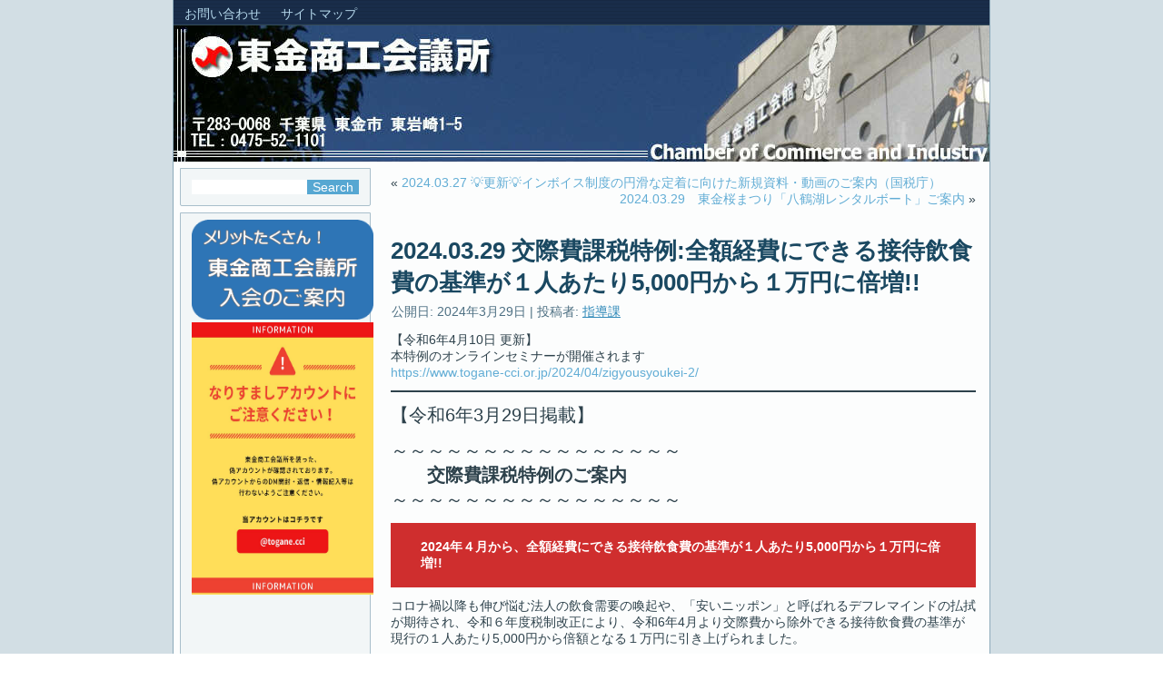

--- FILE ---
content_type: text/html; charset=UTF-8
request_url: https://www.togane-cci.or.jp/2024/03/kousaihi/
body_size: 12080
content:
<!DOCTYPE html>
<html lang="ja">
<head>
<meta charset="UTF-8" />
<!-- Created by Artisteer v4.3.0.60745 -->
<meta name="viewport" content="initial-scale = 1.0, maximum-scale = 1.0, user-scalable = no, width = device-width" />
<!--[if lt IE 9]><script src="/html5.js"></script><![endif]-->

<link rel="stylesheet" href="https://www.togane-cci.or.jp/wp-content/themes/cci_blue2015/style.css" media="screen" />
<link rel="pingback" href="https://www.togane-cci.or.jp/xmlrpc.php" />
<title>2024.03.29 交際費課税特例:全額経費にできる接待飲食費の基準が１人あたり5,000円から１万円に倍増!! &#8211; 東金商工会議所</title>
<meta name='robots' content='max-image-preview:large' />
<link rel="alternate" type="application/rss+xml" title="東金商工会議所 &raquo; フィード" href="https://www.togane-cci.or.jp/feed/" />
<link rel="alternate" type="application/rss+xml" title="東金商工会議所 &raquo; コメントフィード" href="https://www.togane-cci.or.jp/comments/feed/" />
<script type="text/javascript">
/* <![CDATA[ */
window._wpemojiSettings = {"baseUrl":"https:\/\/s.w.org\/images\/core\/emoji\/15.0.3\/72x72\/","ext":".png","svgUrl":"https:\/\/s.w.org\/images\/core\/emoji\/15.0.3\/svg\/","svgExt":".svg","source":{"concatemoji":"https:\/\/www.togane-cci.or.jp\/wp-includes\/js\/wp-emoji-release.min.js?ver=6.5.7"}};
/*! This file is auto-generated */
!function(i,n){var o,s,e;function c(e){try{var t={supportTests:e,timestamp:(new Date).valueOf()};sessionStorage.setItem(o,JSON.stringify(t))}catch(e){}}function p(e,t,n){e.clearRect(0,0,e.canvas.width,e.canvas.height),e.fillText(t,0,0);var t=new Uint32Array(e.getImageData(0,0,e.canvas.width,e.canvas.height).data),r=(e.clearRect(0,0,e.canvas.width,e.canvas.height),e.fillText(n,0,0),new Uint32Array(e.getImageData(0,0,e.canvas.width,e.canvas.height).data));return t.every(function(e,t){return e===r[t]})}function u(e,t,n){switch(t){case"flag":return n(e,"\ud83c\udff3\ufe0f\u200d\u26a7\ufe0f","\ud83c\udff3\ufe0f\u200b\u26a7\ufe0f")?!1:!n(e,"\ud83c\uddfa\ud83c\uddf3","\ud83c\uddfa\u200b\ud83c\uddf3")&&!n(e,"\ud83c\udff4\udb40\udc67\udb40\udc62\udb40\udc65\udb40\udc6e\udb40\udc67\udb40\udc7f","\ud83c\udff4\u200b\udb40\udc67\u200b\udb40\udc62\u200b\udb40\udc65\u200b\udb40\udc6e\u200b\udb40\udc67\u200b\udb40\udc7f");case"emoji":return!n(e,"\ud83d\udc26\u200d\u2b1b","\ud83d\udc26\u200b\u2b1b")}return!1}function f(e,t,n){var r="undefined"!=typeof WorkerGlobalScope&&self instanceof WorkerGlobalScope?new OffscreenCanvas(300,150):i.createElement("canvas"),a=r.getContext("2d",{willReadFrequently:!0}),o=(a.textBaseline="top",a.font="600 32px Arial",{});return e.forEach(function(e){o[e]=t(a,e,n)}),o}function t(e){var t=i.createElement("script");t.src=e,t.defer=!0,i.head.appendChild(t)}"undefined"!=typeof Promise&&(o="wpEmojiSettingsSupports",s=["flag","emoji"],n.supports={everything:!0,everythingExceptFlag:!0},e=new Promise(function(e){i.addEventListener("DOMContentLoaded",e,{once:!0})}),new Promise(function(t){var n=function(){try{var e=JSON.parse(sessionStorage.getItem(o));if("object"==typeof e&&"number"==typeof e.timestamp&&(new Date).valueOf()<e.timestamp+604800&&"object"==typeof e.supportTests)return e.supportTests}catch(e){}return null}();if(!n){if("undefined"!=typeof Worker&&"undefined"!=typeof OffscreenCanvas&&"undefined"!=typeof URL&&URL.createObjectURL&&"undefined"!=typeof Blob)try{var e="postMessage("+f.toString()+"("+[JSON.stringify(s),u.toString(),p.toString()].join(",")+"));",r=new Blob([e],{type:"text/javascript"}),a=new Worker(URL.createObjectURL(r),{name:"wpTestEmojiSupports"});return void(a.onmessage=function(e){c(n=e.data),a.terminate(),t(n)})}catch(e){}c(n=f(s,u,p))}t(n)}).then(function(e){for(var t in e)n.supports[t]=e[t],n.supports.everything=n.supports.everything&&n.supports[t],"flag"!==t&&(n.supports.everythingExceptFlag=n.supports.everythingExceptFlag&&n.supports[t]);n.supports.everythingExceptFlag=n.supports.everythingExceptFlag&&!n.supports.flag,n.DOMReady=!1,n.readyCallback=function(){n.DOMReady=!0}}).then(function(){return e}).then(function(){var e;n.supports.everything||(n.readyCallback(),(e=n.source||{}).concatemoji?t(e.concatemoji):e.wpemoji&&e.twemoji&&(t(e.twemoji),t(e.wpemoji)))}))}((window,document),window._wpemojiSettings);
/* ]]> */
</script>
<style id='wp-emoji-styles-inline-css' type='text/css'>

	img.wp-smiley, img.emoji {
		display: inline !important;
		border: none !important;
		box-shadow: none !important;
		height: 1em !important;
		width: 1em !important;
		margin: 0 0.07em !important;
		vertical-align: -0.1em !important;
		background: none !important;
		padding: 0 !important;
	}
</style>
<link rel='stylesheet' id='wp-block-library-css' href='https://www.togane-cci.or.jp/wp-includes/css/dist/block-library/style.min.css?ver=6.5.7' type='text/css' media='all' />
<style id='classic-theme-styles-inline-css' type='text/css'>
/*! This file is auto-generated */
.wp-block-button__link{color:#fff;background-color:#32373c;border-radius:9999px;box-shadow:none;text-decoration:none;padding:calc(.667em + 2px) calc(1.333em + 2px);font-size:1.125em}.wp-block-file__button{background:#32373c;color:#fff;text-decoration:none}
</style>
<style id='global-styles-inline-css' type='text/css'>
body{--wp--preset--color--black: #000000;--wp--preset--color--cyan-bluish-gray: #abb8c3;--wp--preset--color--white: #ffffff;--wp--preset--color--pale-pink: #f78da7;--wp--preset--color--vivid-red: #cf2e2e;--wp--preset--color--luminous-vivid-orange: #ff6900;--wp--preset--color--luminous-vivid-amber: #fcb900;--wp--preset--color--light-green-cyan: #7bdcb5;--wp--preset--color--vivid-green-cyan: #00d084;--wp--preset--color--pale-cyan-blue: #8ed1fc;--wp--preset--color--vivid-cyan-blue: #0693e3;--wp--preset--color--vivid-purple: #9b51e0;--wp--preset--gradient--vivid-cyan-blue-to-vivid-purple: linear-gradient(135deg,rgba(6,147,227,1) 0%,rgb(155,81,224) 100%);--wp--preset--gradient--light-green-cyan-to-vivid-green-cyan: linear-gradient(135deg,rgb(122,220,180) 0%,rgb(0,208,130) 100%);--wp--preset--gradient--luminous-vivid-amber-to-luminous-vivid-orange: linear-gradient(135deg,rgba(252,185,0,1) 0%,rgba(255,105,0,1) 100%);--wp--preset--gradient--luminous-vivid-orange-to-vivid-red: linear-gradient(135deg,rgba(255,105,0,1) 0%,rgb(207,46,46) 100%);--wp--preset--gradient--very-light-gray-to-cyan-bluish-gray: linear-gradient(135deg,rgb(238,238,238) 0%,rgb(169,184,195) 100%);--wp--preset--gradient--cool-to-warm-spectrum: linear-gradient(135deg,rgb(74,234,220) 0%,rgb(151,120,209) 20%,rgb(207,42,186) 40%,rgb(238,44,130) 60%,rgb(251,105,98) 80%,rgb(254,248,76) 100%);--wp--preset--gradient--blush-light-purple: linear-gradient(135deg,rgb(255,206,236) 0%,rgb(152,150,240) 100%);--wp--preset--gradient--blush-bordeaux: linear-gradient(135deg,rgb(254,205,165) 0%,rgb(254,45,45) 50%,rgb(107,0,62) 100%);--wp--preset--gradient--luminous-dusk: linear-gradient(135deg,rgb(255,203,112) 0%,rgb(199,81,192) 50%,rgb(65,88,208) 100%);--wp--preset--gradient--pale-ocean: linear-gradient(135deg,rgb(255,245,203) 0%,rgb(182,227,212) 50%,rgb(51,167,181) 100%);--wp--preset--gradient--electric-grass: linear-gradient(135deg,rgb(202,248,128) 0%,rgb(113,206,126) 100%);--wp--preset--gradient--midnight: linear-gradient(135deg,rgb(2,3,129) 0%,rgb(40,116,252) 100%);--wp--preset--font-size--small: 13px;--wp--preset--font-size--medium: 20px;--wp--preset--font-size--large: 36px;--wp--preset--font-size--x-large: 42px;--wp--preset--spacing--20: 0.44rem;--wp--preset--spacing--30: 0.67rem;--wp--preset--spacing--40: 1rem;--wp--preset--spacing--50: 1.5rem;--wp--preset--spacing--60: 2.25rem;--wp--preset--spacing--70: 3.38rem;--wp--preset--spacing--80: 5.06rem;--wp--preset--shadow--natural: 6px 6px 9px rgba(0, 0, 0, 0.2);--wp--preset--shadow--deep: 12px 12px 50px rgba(0, 0, 0, 0.4);--wp--preset--shadow--sharp: 6px 6px 0px rgba(0, 0, 0, 0.2);--wp--preset--shadow--outlined: 6px 6px 0px -3px rgba(255, 255, 255, 1), 6px 6px rgba(0, 0, 0, 1);--wp--preset--shadow--crisp: 6px 6px 0px rgba(0, 0, 0, 1);}:where(.is-layout-flex){gap: 0.5em;}:where(.is-layout-grid){gap: 0.5em;}body .is-layout-flex{display: flex;}body .is-layout-flex{flex-wrap: wrap;align-items: center;}body .is-layout-flex > *{margin: 0;}body .is-layout-grid{display: grid;}body .is-layout-grid > *{margin: 0;}:where(.wp-block-columns.is-layout-flex){gap: 2em;}:where(.wp-block-columns.is-layout-grid){gap: 2em;}:where(.wp-block-post-template.is-layout-flex){gap: 1.25em;}:where(.wp-block-post-template.is-layout-grid){gap: 1.25em;}.has-black-color{color: var(--wp--preset--color--black) !important;}.has-cyan-bluish-gray-color{color: var(--wp--preset--color--cyan-bluish-gray) !important;}.has-white-color{color: var(--wp--preset--color--white) !important;}.has-pale-pink-color{color: var(--wp--preset--color--pale-pink) !important;}.has-vivid-red-color{color: var(--wp--preset--color--vivid-red) !important;}.has-luminous-vivid-orange-color{color: var(--wp--preset--color--luminous-vivid-orange) !important;}.has-luminous-vivid-amber-color{color: var(--wp--preset--color--luminous-vivid-amber) !important;}.has-light-green-cyan-color{color: var(--wp--preset--color--light-green-cyan) !important;}.has-vivid-green-cyan-color{color: var(--wp--preset--color--vivid-green-cyan) !important;}.has-pale-cyan-blue-color{color: var(--wp--preset--color--pale-cyan-blue) !important;}.has-vivid-cyan-blue-color{color: var(--wp--preset--color--vivid-cyan-blue) !important;}.has-vivid-purple-color{color: var(--wp--preset--color--vivid-purple) !important;}.has-black-background-color{background-color: var(--wp--preset--color--black) !important;}.has-cyan-bluish-gray-background-color{background-color: var(--wp--preset--color--cyan-bluish-gray) !important;}.has-white-background-color{background-color: var(--wp--preset--color--white) !important;}.has-pale-pink-background-color{background-color: var(--wp--preset--color--pale-pink) !important;}.has-vivid-red-background-color{background-color: var(--wp--preset--color--vivid-red) !important;}.has-luminous-vivid-orange-background-color{background-color: var(--wp--preset--color--luminous-vivid-orange) !important;}.has-luminous-vivid-amber-background-color{background-color: var(--wp--preset--color--luminous-vivid-amber) !important;}.has-light-green-cyan-background-color{background-color: var(--wp--preset--color--light-green-cyan) !important;}.has-vivid-green-cyan-background-color{background-color: var(--wp--preset--color--vivid-green-cyan) !important;}.has-pale-cyan-blue-background-color{background-color: var(--wp--preset--color--pale-cyan-blue) !important;}.has-vivid-cyan-blue-background-color{background-color: var(--wp--preset--color--vivid-cyan-blue) !important;}.has-vivid-purple-background-color{background-color: var(--wp--preset--color--vivid-purple) !important;}.has-black-border-color{border-color: var(--wp--preset--color--black) !important;}.has-cyan-bluish-gray-border-color{border-color: var(--wp--preset--color--cyan-bluish-gray) !important;}.has-white-border-color{border-color: var(--wp--preset--color--white) !important;}.has-pale-pink-border-color{border-color: var(--wp--preset--color--pale-pink) !important;}.has-vivid-red-border-color{border-color: var(--wp--preset--color--vivid-red) !important;}.has-luminous-vivid-orange-border-color{border-color: var(--wp--preset--color--luminous-vivid-orange) !important;}.has-luminous-vivid-amber-border-color{border-color: var(--wp--preset--color--luminous-vivid-amber) !important;}.has-light-green-cyan-border-color{border-color: var(--wp--preset--color--light-green-cyan) !important;}.has-vivid-green-cyan-border-color{border-color: var(--wp--preset--color--vivid-green-cyan) !important;}.has-pale-cyan-blue-border-color{border-color: var(--wp--preset--color--pale-cyan-blue) !important;}.has-vivid-cyan-blue-border-color{border-color: var(--wp--preset--color--vivid-cyan-blue) !important;}.has-vivid-purple-border-color{border-color: var(--wp--preset--color--vivid-purple) !important;}.has-vivid-cyan-blue-to-vivid-purple-gradient-background{background: var(--wp--preset--gradient--vivid-cyan-blue-to-vivid-purple) !important;}.has-light-green-cyan-to-vivid-green-cyan-gradient-background{background: var(--wp--preset--gradient--light-green-cyan-to-vivid-green-cyan) !important;}.has-luminous-vivid-amber-to-luminous-vivid-orange-gradient-background{background: var(--wp--preset--gradient--luminous-vivid-amber-to-luminous-vivid-orange) !important;}.has-luminous-vivid-orange-to-vivid-red-gradient-background{background: var(--wp--preset--gradient--luminous-vivid-orange-to-vivid-red) !important;}.has-very-light-gray-to-cyan-bluish-gray-gradient-background{background: var(--wp--preset--gradient--very-light-gray-to-cyan-bluish-gray) !important;}.has-cool-to-warm-spectrum-gradient-background{background: var(--wp--preset--gradient--cool-to-warm-spectrum) !important;}.has-blush-light-purple-gradient-background{background: var(--wp--preset--gradient--blush-light-purple) !important;}.has-blush-bordeaux-gradient-background{background: var(--wp--preset--gradient--blush-bordeaux) !important;}.has-luminous-dusk-gradient-background{background: var(--wp--preset--gradient--luminous-dusk) !important;}.has-pale-ocean-gradient-background{background: var(--wp--preset--gradient--pale-ocean) !important;}.has-electric-grass-gradient-background{background: var(--wp--preset--gradient--electric-grass) !important;}.has-midnight-gradient-background{background: var(--wp--preset--gradient--midnight) !important;}.has-small-font-size{font-size: var(--wp--preset--font-size--small) !important;}.has-medium-font-size{font-size: var(--wp--preset--font-size--medium) !important;}.has-large-font-size{font-size: var(--wp--preset--font-size--large) !important;}.has-x-large-font-size{font-size: var(--wp--preset--font-size--x-large) !important;}
.wp-block-navigation a:where(:not(.wp-element-button)){color: inherit;}
:where(.wp-block-post-template.is-layout-flex){gap: 1.25em;}:where(.wp-block-post-template.is-layout-grid){gap: 1.25em;}
:where(.wp-block-columns.is-layout-flex){gap: 2em;}:where(.wp-block-columns.is-layout-grid){gap: 2em;}
.wp-block-pullquote{font-size: 1.5em;line-height: 1.6;}
</style>
<style id='akismet-widget-style-inline-css' type='text/css'>

			.a-stats {
				--akismet-color-mid-green: #357b49;
				--akismet-color-white: #fff;
				--akismet-color-light-grey: #f6f7f7;

				max-width: 350px;
				width: auto;
			}

			.a-stats * {
				all: unset;
				box-sizing: border-box;
			}

			.a-stats strong {
				font-weight: 600;
			}

			.a-stats a.a-stats__link,
			.a-stats a.a-stats__link:visited,
			.a-stats a.a-stats__link:active {
				background: var(--akismet-color-mid-green);
				border: none;
				box-shadow: none;
				border-radius: 8px;
				color: var(--akismet-color-white);
				cursor: pointer;
				display: block;
				font-family: -apple-system, BlinkMacSystemFont, 'Segoe UI', 'Roboto', 'Oxygen-Sans', 'Ubuntu', 'Cantarell', 'Helvetica Neue', sans-serif;
				font-weight: 500;
				padding: 12px;
				text-align: center;
				text-decoration: none;
				transition: all 0.2s ease;
			}

			/* Extra specificity to deal with TwentyTwentyOne focus style */
			.widget .a-stats a.a-stats__link:focus {
				background: var(--akismet-color-mid-green);
				color: var(--akismet-color-white);
				text-decoration: none;
			}

			.a-stats a.a-stats__link:hover {
				filter: brightness(110%);
				box-shadow: 0 4px 12px rgba(0, 0, 0, 0.06), 0 0 2px rgba(0, 0, 0, 0.16);
			}

			.a-stats .count {
				color: var(--akismet-color-white);
				display: block;
				font-size: 1.5em;
				line-height: 1.4;
				padding: 0 13px;
				white-space: nowrap;
			}
		
</style>
<link rel='stylesheet' id='wp-pagenavi-css' href='https://www.togane-cci.or.jp/wp-content/plugins/wp-pagenavi/pagenavi-css.css?ver=2.70' type='text/css' media='all' />
<!--[if lte IE 7]>
<link rel='stylesheet' id='style.ie7.css-css' href='https://www.togane-cci.or.jp/wp-content/themes/cci_blue2015/style.ie7.css?ver=6.5.7' type='text/css' media='screen' />
<![endif]-->
<link rel='stylesheet' id='style.responsive.css-css' href='https://www.togane-cci.or.jp/wp-content/themes/cci_blue2015/style.responsive.css?ver=6.5.7' type='text/css' media='all' />
<script type="text/javascript" src="https://www.togane-cci.or.jp/wp-content/themes/cci_blue2015/jquery.js?ver=6.5.7" id="jquery-js"></script>
<script type="text/javascript" src="https://www.togane-cci.or.jp/wp-content/themes/cci_blue2015/jquery-migrate-1.1.1.js?ver=6.5.7" id="jquery_migrate-js"></script>
<script type="text/javascript" src="https://www.togane-cci.or.jp/wp-content/themes/cci_blue2015/script.js?ver=6.5.7" id="script.js-js"></script>
<script type="text/javascript" src="https://www.togane-cci.or.jp/wp-content/themes/cci_blue2015/script.responsive.js?ver=6.5.7" id="script.responsive.js-js"></script>
<link rel="https://api.w.org/" href="https://www.togane-cci.or.jp/wp-json/" /><link rel="alternate" type="application/json" href="https://www.togane-cci.or.jp/wp-json/wp/v2/posts/15721" /><link rel="EditURI" type="application/rsd+xml" title="RSD" href="https://www.togane-cci.or.jp/xmlrpc.php?rsd" />
<link rel="canonical" href="https://www.togane-cci.or.jp/2024/03/kousaihi/" />
<link rel='shortlink' href='https://www.togane-cci.or.jp/?p=15721' />
<link rel="alternate" type="application/json+oembed" href="https://www.togane-cci.or.jp/wp-json/oembed/1.0/embed?url=https%3A%2F%2Fwww.togane-cci.or.jp%2F2024%2F03%2Fkousaihi%2F" />
<link rel="alternate" type="text/xml+oembed" href="https://www.togane-cci.or.jp/wp-json/oembed/1.0/embed?url=https%3A%2F%2Fwww.togane-cci.or.jp%2F2024%2F03%2Fkousaihi%2F&#038;format=xml" />
<style>
		#category-posts-7-internal ul {padding: 0;}
#category-posts-7-internal .cat-post-item img {max-width: initial; max-height: initial; margin: initial;}
#category-posts-7-internal .cat-post-author {margin-bottom: 0;}
#category-posts-7-internal .cat-post-thumbnail {margin: 5px 10px 5px 0;}
#category-posts-7-internal .cat-post-item:before {content: ""; clear: both;}
#category-posts-7-internal .cat-post-excerpt-more {display: inline-block;}
#category-posts-7-internal .cat-post-item {list-style: none; margin: 3px 0 10px; padding: 3px 0;}
#category-posts-7-internal .cat-post-current .cat-post-title {font-weight: bold; text-transform: uppercase;}
#category-posts-7-internal [class*=cat-post-tax] {font-size: 0.85em;}
#category-posts-7-internal [class*=cat-post-tax] * {display:inline-block;}
#category-posts-7-internal .cat-post-item a:after {content: ""; display: table;	clear: both;}
#category-posts-7-internal .cat-post-item .cat-post-title {overflow: hidden;text-overflow: ellipsis;white-space: initial;display: -webkit-box;-webkit-line-clamp: 2;-webkit-box-orient: vertical;padding-bottom: 0 !important;}
#category-posts-7-internal .cat-post-item a:after {content: ""; clear: both;}
#category-posts-7-internal .cat-post-thumbnail {display:block; float:left; margin:5px 10px 5px 0;}
#category-posts-7-internal .cat-post-crop {overflow:hidden;display:block;}
#category-posts-7-internal p {margin:5px 0 0 0}
#category-posts-7-internal li > div {margin:5px 0 0 0; clear:both;}
#category-posts-7-internal .dashicons {vertical-align:middle;}
#category-posts-7-internal .cat-post-thumbnail .cat-post-crop img {height: 150px;}
#category-posts-7-internal .cat-post-thumbnail .cat-post-crop img {width: 150px;}
#category-posts-7-internal .cat-post-thumbnail .cat-post-crop img {object-fit: cover; max-width: 100%; display: block;}
#category-posts-7-internal .cat-post-thumbnail .cat-post-crop-not-supported img {width: 100%;}
#category-posts-7-internal .cat-post-thumbnail {max-width:100%;}
#category-posts-7-internal .cat-post-item img {margin: initial;}
#category-posts-7 .categoryPosts-loadmore {text-align:center;margin-top:10px}
#category-posts-9-internal ul {padding: 0;}
#category-posts-9-internal .cat-post-item img {max-width: initial; max-height: initial; margin: initial;}
#category-posts-9-internal .cat-post-author {margin-bottom: 0;}
#category-posts-9-internal .cat-post-thumbnail {margin: 5px 10px 5px 0;}
#category-posts-9-internal .cat-post-item:before {content: ""; clear: both;}
#category-posts-9-internal .cat-post-excerpt-more {display: inline-block;}
#category-posts-9-internal .cat-post-item {list-style: none; margin: 3px 0 10px; padding: 3px 0;}
#category-posts-9-internal .cat-post-current .cat-post-title {font-weight: bold; text-transform: uppercase;}
#category-posts-9-internal [class*=cat-post-tax] {font-size: 0.85em;}
#category-posts-9-internal [class*=cat-post-tax] * {display:inline-block;}
#category-posts-9-internal .cat-post-item a:after {content: ""; display: table;	clear: both;}
#category-posts-9-internal .cat-post-item .cat-post-title {overflow: hidden;text-overflow: ellipsis;white-space: initial;display: -webkit-box;-webkit-line-clamp: 2;-webkit-box-orient: vertical;padding-bottom: 0 !important;}
#category-posts-9-internal .cat-post-item a:after {content: ""; clear: both;}
#category-posts-9-internal .cat-post-thumbnail {display:block; float:left; margin:5px 10px 5px 0;}
#category-posts-9-internal .cat-post-crop {overflow:hidden;display:block;}
#category-posts-9-internal p {margin:5px 0 0 0}
#category-posts-9-internal li > div {margin:5px 0 0 0; clear:both;}
#category-posts-9-internal .dashicons {vertical-align:middle;}
#category-posts-9-internal .cat-post-thumbnail .cat-post-crop img {height: 150px;}
#category-posts-9-internal .cat-post-thumbnail .cat-post-crop img {width: 150px;}
#category-posts-9-internal .cat-post-thumbnail .cat-post-crop img {object-fit: cover; max-width: 100%; display: block;}
#category-posts-9-internal .cat-post-thumbnail .cat-post-crop-not-supported img {width: 100%;}
#category-posts-9-internal .cat-post-thumbnail {max-width:100%;}
#category-posts-9-internal .cat-post-item img {margin: initial;}
#category-posts-9 .categoryPosts-loadmore {text-align:center;margin-top:10px}
#category-posts-18-internal ul {padding: 0;}
#category-posts-18-internal .cat-post-item img {max-width: initial; max-height: initial; margin: initial;}
#category-posts-18-internal .cat-post-author {margin-bottom: 0;}
#category-posts-18-internal .cat-post-thumbnail {margin: 5px 10px 5px 0;}
#category-posts-18-internal .cat-post-item:before {content: ""; clear: both;}
#category-posts-18-internal .cat-post-excerpt-more {display: inline-block;}
#category-posts-18-internal .cat-post-item {list-style: none; margin: 3px 0 10px; padding: 3px 0;}
#category-posts-18-internal .cat-post-current .cat-post-title {font-weight: bold; text-transform: uppercase;}
#category-posts-18-internal [class*=cat-post-tax] {font-size: 0.85em;}
#category-posts-18-internal [class*=cat-post-tax] * {display:inline-block;}
#category-posts-18-internal .cat-post-item a:after {content: ""; display: table;	clear: both;}
#category-posts-18-internal .cat-post-item .cat-post-title {overflow: hidden;text-overflow: ellipsis;white-space: initial;display: -webkit-box;-webkit-line-clamp: 2;-webkit-box-orient: vertical;padding-bottom: 0 !important;}
#category-posts-18-internal .cat-post-item a:after {content: ""; clear: both;}
#category-posts-18-internal .cat-post-thumbnail {display:block; float:left; margin:5px 10px 5px 0;}
#category-posts-18-internal .cat-post-crop {overflow:hidden;display:block;}
#category-posts-18-internal p {margin:5px 0 0 0}
#category-posts-18-internal li > div {margin:5px 0 0 0; clear:both;}
#category-posts-18-internal .dashicons {vertical-align:middle;}
#category-posts-18-internal .cat-post-thumbnail .cat-post-crop img {height: 150px;}
#category-posts-18-internal .cat-post-thumbnail .cat-post-crop img {width: 150px;}
#category-posts-18-internal .cat-post-thumbnail .cat-post-crop img {object-fit: cover; max-width: 100%; display: block;}
#category-posts-18-internal .cat-post-thumbnail .cat-post-crop-not-supported img {width: 100%;}
#category-posts-18-internal .cat-post-thumbnail {max-width:100%;}
#category-posts-18-internal .cat-post-item img {margin: initial;}
#category-posts-18 .categoryPosts-loadmore {text-align:center;margin-top:10px}
#category-posts-24-internal ul {padding: 0;}
#category-posts-24-internal .cat-post-item img {max-width: initial; max-height: initial; margin: initial;}
#category-posts-24-internal .cat-post-author {margin-bottom: 0;}
#category-posts-24-internal .cat-post-thumbnail {margin: 5px 10px 5px 0;}
#category-posts-24-internal .cat-post-item:before {content: ""; clear: both;}
#category-posts-24-internal .cat-post-excerpt-more {display: inline-block;}
#category-posts-24-internal .cat-post-item {list-style: none; margin: 3px 0 10px; padding: 3px 0;}
#category-posts-24-internal .cat-post-current .cat-post-title {font-weight: bold; text-transform: uppercase;}
#category-posts-24-internal [class*=cat-post-tax] {font-size: 0.85em;}
#category-posts-24-internal [class*=cat-post-tax] * {display:inline-block;}
#category-posts-24-internal .cat-post-item a:after {content: ""; display: table;	clear: both;}
#category-posts-24-internal .cat-post-item .cat-post-title {overflow: hidden;text-overflow: ellipsis;white-space: initial;display: -webkit-box;-webkit-line-clamp: 2;-webkit-box-orient: vertical;padding-bottom: 0 !important;}
#category-posts-24-internal .cat-post-item a:after {content: ""; clear: both;}
#category-posts-24-internal .cat-post-thumbnail {display:block; float:left; margin:5px 10px 5px 0;}
#category-posts-24-internal .cat-post-crop {overflow:hidden;display:block;}
#category-posts-24-internal p {margin:5px 0 0 0}
#category-posts-24-internal li > div {margin:5px 0 0 0; clear:both;}
#category-posts-24-internal .dashicons {vertical-align:middle;}
#category-posts-24-internal .cat-post-thumbnail .cat-post-crop img {height: 150px;}
#category-posts-24-internal .cat-post-thumbnail .cat-post-crop img {width: 150px;}
#category-posts-24-internal .cat-post-thumbnail .cat-post-crop img {object-fit: cover; max-width: 100%; display: block;}
#category-posts-24-internal .cat-post-thumbnail .cat-post-crop-not-supported img {width: 100%;}
#category-posts-24-internal .cat-post-thumbnail {max-width:100%;}
#category-posts-24-internal .cat-post-item img {margin: initial;}
#category-posts-24 .categoryPosts-loadmore {text-align:center;margin-top:10px}
#category-posts-25-internal ul {padding: 0;}
#category-posts-25-internal .cat-post-item img {max-width: initial; max-height: initial; margin: initial;}
#category-posts-25-internal .cat-post-author {margin-bottom: 0;}
#category-posts-25-internal .cat-post-thumbnail {margin: 5px 10px 5px 0;}
#category-posts-25-internal .cat-post-item:before {content: ""; clear: both;}
#category-posts-25-internal .cat-post-excerpt-more {display: inline-block;}
#category-posts-25-internal .cat-post-item {list-style: none; margin: 3px 0 10px; padding: 3px 0;}
#category-posts-25-internal .cat-post-current .cat-post-title {font-weight: bold; text-transform: uppercase;}
#category-posts-25-internal [class*=cat-post-tax] {font-size: 0.85em;}
#category-posts-25-internal [class*=cat-post-tax] * {display:inline-block;}
#category-posts-25-internal .cat-post-item a:after {content: ""; display: table;	clear: both;}
#category-posts-25-internal .cat-post-item .cat-post-title {overflow: hidden;text-overflow: ellipsis;white-space: initial;display: -webkit-box;-webkit-line-clamp: 2;-webkit-box-orient: vertical;padding-bottom: 0 !important;}
#category-posts-25-internal .cat-post-item a:after {content: ""; clear: both;}
#category-posts-25-internal .cat-post-thumbnail {display:block; float:left; margin:5px 10px 5px 0;}
#category-posts-25-internal .cat-post-crop {overflow:hidden;display:block;}
#category-posts-25-internal p {margin:5px 0 0 0}
#category-posts-25-internal li > div {margin:5px 0 0 0; clear:both;}
#category-posts-25-internal .dashicons {vertical-align:middle;}
#category-posts-25-internal .cat-post-thumbnail .cat-post-crop img {height: 150px;}
#category-posts-25-internal .cat-post-thumbnail .cat-post-crop img {width: 150px;}
#category-posts-25-internal .cat-post-thumbnail .cat-post-crop img {object-fit: cover; max-width: 100%; display: block;}
#category-posts-25-internal .cat-post-thumbnail .cat-post-crop-not-supported img {width: 100%;}
#category-posts-25-internal .cat-post-thumbnail {max-width:100%;}
#category-posts-25-internal .cat-post-item img {margin: initial;}
#category-posts-25 .categoryPosts-loadmore {text-align:center;margin-top:10px}
#category-posts-26-internal ul {padding: 0;}
#category-posts-26-internal .cat-post-item img {max-width: initial; max-height: initial; margin: initial;}
#category-posts-26-internal .cat-post-author {margin-bottom: 0;}
#category-posts-26-internal .cat-post-thumbnail {margin: 5px 10px 5px 0;}
#category-posts-26-internal .cat-post-item:before {content: ""; clear: both;}
#category-posts-26-internal .cat-post-excerpt-more {display: inline-block;}
#category-posts-26-internal .cat-post-item {list-style: none; margin: 3px 0 10px; padding: 3px 0;}
#category-posts-26-internal .cat-post-current .cat-post-title {font-weight: bold; text-transform: uppercase;}
#category-posts-26-internal [class*=cat-post-tax] {font-size: 0.85em;}
#category-posts-26-internal [class*=cat-post-tax] * {display:inline-block;}
#category-posts-26-internal .cat-post-item a:after {content: ""; display: table;	clear: both;}
#category-posts-26-internal .cat-post-item .cat-post-title {overflow: hidden;text-overflow: ellipsis;white-space: initial;display: -webkit-box;-webkit-line-clamp: 2;-webkit-box-orient: vertical;padding-bottom: 0 !important;}
#category-posts-26-internal .cat-post-item a:after {content: ""; clear: both;}
#category-posts-26-internal .cat-post-thumbnail {display:block; float:left; margin:5px 10px 5px 0;}
#category-posts-26-internal .cat-post-crop {overflow:hidden;display:block;}
#category-posts-26-internal p {margin:5px 0 0 0}
#category-posts-26-internal li > div {margin:5px 0 0 0; clear:both;}
#category-posts-26-internal .dashicons {vertical-align:middle;}
#category-posts-26-internal .cat-post-thumbnail .cat-post-crop img {height: 150px;}
#category-posts-26-internal .cat-post-thumbnail .cat-post-crop img {width: 150px;}
#category-posts-26-internal .cat-post-thumbnail .cat-post-crop img {object-fit: cover; max-width: 100%; display: block;}
#category-posts-26-internal .cat-post-thumbnail .cat-post-crop-not-supported img {width: 100%;}
#category-posts-26-internal .cat-post-thumbnail {max-width:100%;}
#category-posts-26-internal .cat-post-item img {margin: initial;}
#category-posts-26 .categoryPosts-loadmore {text-align:center;margin-top:10px}
</style>
		
<link rel="stylesheet" href="https://www.togane-cci.or.jp/wp-content/plugins/count-per-day/counter.css" type="text/css" />
<link rel="shortcut icon" href="https://www.togane-cci.or.jp/wp-content/themes/cci_blue2015/favicon.ico" />


<link rel='home' href='http://www.togane-cci.or.jp/' />
<!-- Dynamic Widgets by QURL loaded - http://www.dynamic-widgets.com //-->
</head>
<body class="post-template-default single single-post postid-15721 single-format-standard">

<div id="art-main">
    <div class="art-sheet clearfix">
<nav class="art-nav">
    
<ul class="art-hmenu menu-15">
	<li class="menu-item-718"><a title="お問い合わせ" href="https://www.togane-cci.or.jp/contactform/">お問い合わせ</a>
	</li>
	<li class="menu-item-770"><a title="サイトマップ" href="https://www.togane-cci.or.jp/sitemap3/">サイトマップ</a>
	</li>
</ul>
 
    </nav>
<header class="art-header clickable">

    <div class="art-shapes">
        
            </div>






                
                    
</header>

<div class="art-layout-wrapper">
                <div class="art-content-layout">
                    <div class="art-content-layout-row">
                        

<div class="art-layout-cell art-sidebar1"><div  id="search-2" class="art-block widget widget_search  clearfix">
        <div class="art-blockcontent"><form class="art-search" method="get" name="searchform" action="https://www.togane-cci.or.jp/">
	<input name="s" type="text" value="" />
	<input class="art-search-button" type="submit" value="Search" />
</form></div>
</div><div  id="block-3" class="art-block widget widget_block  clearfix">
        <div class="art-blockcontent"><p></p>
<p></p><center>
    <font color="red">
        <strong>
            
            <!--東金商工会議所入会について--><p></p>
<p>
                <a href="https://www.togane-cci.or.jp/entry01/" target="_blank_"><img loading="lazy" decoding="async" class="alignnone size-full wp-image-4236" src="http://www.togane-cci.or.jp/wp-content/uploads/2021/09/entry01.gif" alt="" width="200" height="110"></a>
            </p>

<p>            <!--東金の日--></p>
<p>
                            <a href="https://www.togane-cci.or.jp/2025/10/instagram_tyuuikanki/" target="_blank_"><img loading="lazy" decoding="async" class="alignnone size-full wp-image-4236" src="https://www.togane-cci.or.jp/wp-content/uploads/2025/10/tyuui_kanki20251003.jpg" alt="" width="200" height="300"></a>
                        </p>

 <!--とうがねの日--><p>

<iframe src="//www.youtube.com/embed/awSZ_Trv8V4" width="100%" 　height="100%" frameborder="0" allowfullscreen></iframe>

「１０日金曜日は東金の日」<br>登録証伝達式 動画公開中！
</p>
<p>            <!--企業ガイド--></p>
<p>
                <a href="https://sites.google.com/view/togane-guide/" target="_blank_"><img loading="lazy" decoding="async" class="alignnone size-full wp-image-4236" src="http://www.togane-cci.or.jp/wp-content/uploads/2022/04/corp.jpg" alt="" width="200" height="110"></a>
            </p>
<p>            <!--フォトキャンペーン--></p>
<p>
                <a href="https://photo.toganecci.com/" target="_blank_"><img loading="lazy" decoding="async" class="alignnone size-full wp-image-4236" src="http://www.togane-cci.or.jp/wp-content/uploads/2022/10/photoc.png" alt="" width="200" height="100"></a>
            </p>
<p>            <!--飲食店サイト--></p>
<p>
                <a href="https://eat.toganecci.com/" target="_blank_"><img loading="lazy" decoding="async" class="alignnone size-full wp-image-4236" src="http://www.togane-cci.or.jp/wp-content/uploads/2022/04/inshoku.png" alt="" width="200" height="100"></a>
            </p>
<p>            <!--SDGs--></p>
<p>
                <a href="http://www.togane-cci.or.jp/wp-content/uploads/2022/02/touganesdgs.pdf" target="_blank_"><img loading="lazy" decoding="async" class="alignnone size-full wp-image-4236" src="http://www.togane-cci.or.jp/wp-content/uploads/2022/02/sdgs.jpg" alt="" width="200" height="46"></a>
            </p>

</strong></font><p></p>
<p></p></center><p></p></div>
</div><div  id="custom_html-2" class="art-block widget_text widget widget_custom_html  clearfix">
        <div class="art-blockheader">
            <div class="t">公式ＳＮＳ</div>
        </div><div class="art-blockcontent"><div class="textwidget custom-html-widget"><div align=center>
<a href="https://www.instagram.com/togane.cci/" target="_blank_" rel="noopener"><img class="alignnone size-full wp-image-4236" src="http://www.togane-cci.or.jp/wp-content/uploads/2017/07/instagramm.png" alt="" width="50" height="50" /></a>

<a href="https://twitter.com/togane_cci" target="_blank_" rel="noopener"><img class="alignnone size-full wp-image-4235" src="http://www.togane-cci.or.jp/wp-content/uploads/2017/07/twitterlogo2.png" alt="" width="50" height="50" /></a>


<a href="https://www.facebook.com/toganecci/"><img class="size-full wp-image-4336" src="http://www.togane-cci.or.jp/wp-content/uploads/2017/09/33333.png" alt="" width="50" height="50" /></a></div></div></div>
</div><div  id="vmenuwidget-2" class="art-vmenublock clearfix">
        <div class="art-vmenublockcontent">
<ul class="art-vmenu">
	<li class="menu-item-8"><a title="東金商工会議所トップへ戻る" href="http://www.togane-cci.or.jp">ホーム</a>
	</li>
	<li class="menu-item-719"><a title="会議所とは" href="https://www.togane-cci.or.jp/about-cci/">会議所とは</a>
	</li>
	<li class="menu-item-4722"><a title="WEB広報紙「wizＵ」" href="https://www.togane-cci.or.jp/wizu/">WEB広報紙「wizＵ」</a>
	</li>
	<li class="menu-item-14011"><a title="東金市イベントカレンダー" href="https://www.togane-cci.or.jp/toganecity_event_calendar/">東金市イベントカレンダー</a>
	</li>
	<li class="menu-item-720"><a title="検定情報" href="https://www.togane-cci.or.jp/kentei-top/">検定情報</a>
	<ul>
		<li class="menu-item-724"><a title="合格発表" href="https://www.togane-cci.or.jp/goukaku/">合格発表</a>
		</li>
		<li class="menu-item-730"><a title="簿記検定" href="https://www.togane-cci.or.jp/boki/">簿記検定</a>
		</li>
		<li class="menu-item-729"><a title="珠算検定" href="https://www.togane-cci.or.jp/syuzan/">珠算検定</a>
		</li>
		<li class="menu-item-728"><a title="リテールマーケティング検定（販売士検定）" href="https://www.togane-cci.or.jp/hanbaishi/">リテールマーケティング検定（販売士検定）</a>
		</li>
		<li class="menu-item-727"><a title="カラーコーディネーター検定" href="https://www.togane-cci.or.jp/color/">カラーコーディネーター検定</a>
		</li>
		<li class="menu-item-731"><a title="福祉住環境コーディネーター検定" href="https://www.togane-cci.or.jp/hukushi-test/">福祉住環境ｺｰﾃﾞｨﾈｰﾀｰ検定</a>
		</li>
		<li class="menu-item-726"><a title="ビジネス実務法務検定" href="https://www.togane-cci.or.jp/business-test/">ビジネス実務法務検定</a>
		</li>
		<li class="menu-item-725"><a title="ｅｃｏ検定（環境社会検定試験）" href="https://www.togane-cci.or.jp/eco-test/">ｅｃｏ検定（環境社会検定試験）</a>
		</li>
	</ul>
	</li>
	<li class="menu-item-721"><a title="会館利用について・料金" href="https://www.togane-cci.or.jp/hall-use-guide/">会館利用について・料金</a>
	<ul>
		<li class="menu-item-734"><a title="商工会館利用規約・申込書" href="https://www.togane-cci.or.jp/kaikankiyaku/">商工会館利用規約・申込書</a>
		</li>
	</ul>
	</li>
	<li class="menu-item-732"><a title="経営・金融・労働・共済情報" href="https://www.togane-cci.or.jp/soudan/">経営・金融・労働・共済情報</a>
	<ul>
		<li class="menu-item-738"><a title="経営相談" href="https://www.togane-cci.or.jp/%e7%b5%8c%e5%96%b6%e6%83%85%e5%a0%b1/">経営相談</a>
		</li>
		<li class="menu-item-742"><a title="金融情報" href="https://www.togane-cci.or.jp/soudan/kinyu/">金融情報</a>
		<ul>
			<li class="menu-item-733"><a title="日本政策金融公庫" href="https://www.togane-cci.or.jp/jfc/">日本政策金融公庫</a>
			</li>
			<li class="menu-item-737"><a title="千葉県融資制度" href="https://www.togane-cci.or.jp/ken-kinnyu/">千葉県融資制度</a>
			</li>
			<li class="menu-item-735"><a title="金融" href="https://www.togane-cci.or.jp/yotaku/">東金市中小企業資金融資</a>
			</li>
		</ul>
		</li>
		<li class="menu-item-1038"><a title="創業相談" href="https://www.togane-cci.or.jp/kaigyou/">創業相談</a>
		</li>
		<li class="menu-item-1036"><a title="税務相談" href="https://www.togane-cci.or.jp/zeimu/">税務相談</a>
		</li>
		<li class="menu-item-739"><a title="労働保険" href="https://www.togane-cci.or.jp/roudo/">労働保険</a>
		</li>
		<li class="menu-item-723"><a title="小規模企業共済" href="https://www.togane-cci.or.jp/syoukibokigyou-kyousai/">小規模企業共済</a>
		</li>
		<li class="menu-item-1042"><a title="セーフティネット共済（倒産防止共済）" href="https://www.togane-cci.or.jp/safe-kyousai/">セーフティネット共済（倒産防止共済）</a>
		</li>
		<li class="menu-item-11736"><a title="さわやか共済・特定退職金共済" href="https://www.togane-cci.or.jp/axa/">さわやか共済・特定退職金共済</a>
		</li>
		<li class="menu-item-1037"><a title="貿易証明" href="https://www.togane-cci.or.jp/boueki/">貿易証明</a>
		</li>
		<li class="menu-item-1034"><a title="JANコード・GS1コード" href="https://www.togane-cci.or.jp/soudan/jan-cod/">JANコード・GS1コード</a>
		</li>
	</ul>
	</li>
	<li class="menu-item-2656"><a title="インターネットメディア局YASSAWAVE" href="http://www.yassawave.com">インターネットメディア局YASSAWAVE</a>
	</li>
	<li class="menu-item-740"><a title="交通アクセス" href="https://www.togane-cci.or.jp/map/">交通アクセス</a>
	</li>
</ul>
</div>
</div><div  id="categories-2" class="art-block widget widget_categories  clearfix">
        <div class="art-blockheader">
            <div class="t">カテゴリー</div>
        </div><div class="art-blockcontent"><form action="https://www.togane-cci.or.jp" method="get"><label class="screen-reader-text" for="cat">カテゴリー</label><select  name='cat' id='cat' class='postform'>
	<option value='-1'>カテゴリーを選択</option>
	<option class="level-0" value="292">bcp</option>
	<option class="level-0" value="30">その他</option>
	<option class="level-0" value="3">まちづくり</option>
	<option class="level-0" value="23">イベント</option>
	<option class="level-0" value="33">コロナ関連</option>
	<option class="level-0" value="4">セミナー</option>
	<option class="level-0" value="28">中小企業施策</option>
	<option class="level-0" value="467">事業承継</option>
	<option class="level-0" value="341">制度改正</option>
	<option class="level-0" value="77">創業</option>
	<option class="level-0" value="5">労務</option>
	<option class="level-0" value="284">持続化補助金</option>
	<option class="level-0" value="1">未分類</option>
	<option class="level-0" value="7">検定</option>
	<option class="level-0" value="24">消費税</option>
	<option class="level-0" value="516">生産性向上</option>
	<option class="level-0" value="8">税務</option>
	<option class="level-0" value="9">経営</option>
	<option class="level-0" value="27">補助金・助成金</option>
	<option class="level-0" value="10">観光</option>
	<option class="level-0" value="11">販路開拓</option>
	<option class="level-0" value="12">金融</option>
</select>
</form><script type="text/javascript">
/* <![CDATA[ */

(function() {
	var dropdown = document.getElementById( "cat" );
	function onCatChange() {
		if ( dropdown.options[ dropdown.selectedIndex ].value > 0 ) {
			dropdown.parentNode.submit();
		}
	}
	dropdown.onchange = onCatChange;
})();

/* ]]> */
</script>
</div>
</div><div  id="text-2" class="art-block widget widget_text  clearfix">
        <div class="art-blockheader">
            <div class="t">東金商工会議所</div>
        </div><div class="art-blockcontent">			<div class="textwidget"><p>〒283-0068<br />
千葉県東金市東岩崎1-5<br />
TEL      0475-52-1101<br />
FAX     0475-52-1105<br />
MAIL   info@togane-cci.or.jp</p>
</div>
		</div>
</div></div>
                        <div class="art-layout-cell art-content">
							<article class="art-post art-article " style="">
                                                                                                <div class="art-postcontent clearfix"><div class="navigation">
    <div class="alignleft">&laquo; <a href="https://www.togane-cci.or.jp/2024/03/invoice-2/" title="2024.03.27 &#x1f4a1;更新&#x1f4a1;インボイス制度の円滑な定着に向けた新規資料・動画のご案内（国税庁）" rel="prev">2024.03.27 &#x1f4a1;更新&#x1f4a1;インボイス制度の円滑な定着に向けた新規資料・動画のご案内（国税庁）</a></div>
    <div class="alignright"><a href="https://www.togane-cci.or.jp/2024/03/yeg_boat_rental/" title="2024.03.29　東金桜まつり「八鶴湖レンタルボート」ご案内" rel="next">2024.03.29　東金桜まつり「八鶴湖レンタルボート」ご案内</a> &raquo;</div>
 </div></div>
                                                

</article>
		<article id="post-15721"  class="art-post art-article  post-15721 post type-post status-publish format-standard hentry category-28 category-taxation-business category-management" style="">
                                <h1 class="art-postheader entry-title">2024.03.29 交際費課税特例:全額経費にできる接待飲食費の基準が１人あたり5,000円から１万円に倍増!!</h1>                                                <div class="art-postheadericons art-metadata-icons"><span class="art-postdateicon"><span class="date">公開日:</span> <span class="entry-date updated" title="1:44 PM">2024年3月29日</span></span> | <span class="art-postauthoricon"><span class="author">投稿者:</span> <span class="author vcard"><a class="url fn n" href="https://www.togane-cci.or.jp/author/isaka/" title="指導課 の投稿をすべて表示">指導課</a></span></span></div>                <div class="art-postcontent clearfix">
<p>【令和6年4月10日 更新】<br>本特例のオンラインセミナーが開催されます<br><a href="https://www.togane-cci.or.jp/2024/04/zigyousyoukei-2/">https://www.togane-cci.or.jp/2024/04/zigyousyoukei-2/</a></p>



<hr class="wp-block-separator has-alpha-channel-opacity"/>



<p class="has-medium-font-size">【令和6年3月29日掲載】</p>



<p class="has-medium-font-size">～～～～～～～～～～～～～～～～　<br>　　<strong>交際費課税特例のご案内</strong><br>～～～～～～～～～～～～～～～～</p>



<p class="has-vivid-red-background-color has-background"><strong><mark style="background-color:rgba(0, 0, 0, 0)" class="has-inline-color has-white-color">2024年４月から、全額経費にできる接待飲食費の基準が１人あたり5,000円から１万円に倍増!!</mark></strong></p>



<p>コロナ禍以降も伸び悩む法人の飲食需要の喚起や、「安いニッポン」と呼ばれるデフレマインドの払拭が期待され、令和６年度税制改正により、令和6年4月より交際費から除外できる接待飲食費の基準が現行の１人あたり5,000円から倍額となる１万円に引き上げられました。</p>



<p>案内チラシ<br><a href="http://www.togane-cci.or.jp/wp-content/uploads/2024/03/kousaihi_tokurei.pdf" target="_blank" rel="noreferrer noopener">http://www.togane-cci.or.jp/wp-content/uploads/2024/03/kousaihi_tokurei.pdf</a></p>


<div class="wp-block-image">
<figure class="aligncenter size-full"><a href="http://www.togane-cci.or.jp/wp-content/uploads/2024/03/kousaihi_tokurei.pdf"><img fetchpriority="high" decoding="async" width="672" height="949" src="https://www.togane-cci.or.jp/wp-content/uploads/2024/03/kousaihi_tokurei.jpg" alt="" class="wp-image-15723" srcset="https://www.togane-cci.or.jp/wp-content/uploads/2024/03/kousaihi_tokurei.jpg 672w, https://www.togane-cci.or.jp/wp-content/uploads/2024/03/kousaihi_tokurei-212x300.jpg 212w" sizes="(max-width: 672px) 100vw, 672px" /></a></figure></div>


<p></p>



<p></p>
</div>
                                <div class="art-postfootericons art-metadata-icons"><span class="art-postcategoryicon"><span class="categories">カテゴリー:</span> <a href="https://www.togane-cci.or.jp/category/%e4%b8%ad%e5%b0%8f%e4%bc%81%e6%a5%ad%e6%96%bd%e7%ad%96/" rel="category tag">中小企業施策</a>, <a href="https://www.togane-cci.or.jp/category/taxation-business/" rel="category tag">税務</a>, <a href="https://www.togane-cci.or.jp/category/management/" rel="category tag">経営</a></span></div>                

</article>
		<article class="art-post art-article " style="">
                                                                                                <div class="art-postcontent clearfix"><div class="navigation">
    <div class="alignleft">&laquo; <a href="https://www.togane-cci.or.jp/2024/03/invoice-2/" title="2024.03.27 &#x1f4a1;更新&#x1f4a1;インボイス制度の円滑な定着に向けた新規資料・動画のご案内（国税庁）" rel="prev">2024.03.27 &#x1f4a1;更新&#x1f4a1;インボイス制度の円滑な定着に向けた新規資料・動画のご案内（国税庁）</a></div>
    <div class="alignright"><a href="https://www.togane-cci.or.jp/2024/03/yeg_boat_rental/" title="2024.03.29　東金桜まつり「八鶴湖レンタルボート」ご案内" rel="next">2024.03.29　東金桜まつり「八鶴湖レンタルボート」ご案内</a> &raquo;</div>
 </div></div>
                                                

</article>
				
                        </div>
                    </div>
                </div>
            </div><footer class="art-footer"><div class="art-footer-text">
<p><a href=".">東金商工会議所</a> | <a href="https://www.togane-yeg.net/" traget=_blank_>東金商工会議所青年部</a></p><p>Copyright © 2026. All Rights Reserved.</p>
</div>
</footer>

    </div>
    <p class="art-page-footer">
        <span id="art-footnote-links">Designed by NPO Virt21</a>.</span>
    </p>
</div>


<div id="wp-footer">
	<script type="text/javascript" src="https://www.togane-cci.or.jp/wp-includes/js/comment-reply.min.js?ver=6.5.7" id="comment-reply-js" async="async" data-wp-strategy="async"></script>
	<!-- 47 queries. 0.439 seconds. -->
</div>
</body>
</html>



--- FILE ---
content_type: application/x-javascript
request_url: https://www.togane-cci.or.jp/wp-content/themes/cci_blue2015/script.responsive.js?ver=6.5.7
body_size: 5021
content:
/* Created by Artisteer v4.3.0.60745 */
/*jshint forin:true, noarg:true, noempty:true, eqeqeq:true, bitwise:true, strict:true, undef:true, curly:false, browser:true, jquery:false */
/*global jQuery */

var responsiveDesign = {
    isResponsive: false,
    isDesktop: false,
    isTablet: false,
    isPhone: false,
    lockedResponsiveMode: '', // free mode from start

    responsiveType: 'desktop',
    responsiveTypeIdx: 1,
    lockedResponsiveType: '',

    isCurrentDefaultResponsive: false,

    defaultResponsive: [ false, true, true, true, true ], // turn on/off old or new responsive modes

    windowWidth: 0,

    responsive: (function ($) {
        "use strict";
        return function () {
            var html = $("html");
            this.windowWidth = $(window).width();
            var triggerEvent = false;

            var isRespVisible = $("#art-resp").is(":visible");
            if (this.lockedResponsiveMode === 'desktop') isRespVisible = false;

            if (isRespVisible && !this.isResponsive) {
                html.addClass("responsive").removeClass("desktop");
                this.isResponsive = true;
                this.isDesktop = false;
                triggerEvent = true;
            } else if (!isRespVisible && !this.isDesktop) {
                html.addClass("desktop").removeClass("responsive default-responsive responsive-tablet responsive-phone");
                this.isResponsive = this.isTablet = this.isPhone = false;
                this.isDesktop = true;
                triggerEvent = true;
            }

            if (this.isResponsive) {
                // additional check to lock responsive mode
                var isTablet = this.lockedResponsiveMode === 'tablet' || ($("#art-resp-t").is(":visible") && this.lockedResponsiveMode === '');
                var isPhone = this.lockedResponsiveMode === 'phone' || ($("#art-resp-m").is(":visible") && this.lockedResponsiveMode === '');
                if (isTablet && !this.isTablet) {
                    html.addClass("responsive-tablet").removeClass("responsive-phone");
                    this.isTablet = true;
                    this.isPhone = false;
                    triggerEvent = true;
                } else if (isPhone && !this.isPhone) {
                    html.addClass("responsive-phone").removeClass("responsive-tablet");
                    this.isTablet = false;
                    this.isPhone = true;
                    triggerEvent = true;
                }
            }

            var prevResponsiveIndx = this.responsiveTypeIdx;
            if (this.lockedResponsiveType === 'tabletlandscape' || ($("#art-resp-tablet-landscape").is(":visible") && this.lockedResponsiveType === '')) {
                this.responsiveType = 'tabletlandscape';
                this.responsiveTypeIdx = 1;
            } else if (this.lockedResponsiveType === 'tabletportrait' || ($("#art-resp-tablet-portrait").is(":visible") && this.lockedResponsiveType === '')) {
                this.responsiveType = 'tabletportrait';
                this.responsiveTypeIdx = 2;
            } else if (this.lockedResponsiveType === 'phonelandscape' || ($("#art-resp-phone-landscape").is(":visible") && this.lockedResponsiveType === '')) {
                this.responsiveType = 'phonelandscape';
                this.responsiveTypeIdx = 3;
            } else if (this.lockedResponsiveType === 'phoneportrait' || ($("#art-resp-phone-portrait").is(":visible") && this.lockedResponsiveType === '')) {
                this.responsiveType = 'phoneportrait';
                this.responsiveTypeIdx = 4;
            } else { //if (this.lockedResponsiveType === 'desktop' || ($("#art-resp-desktop").is(":visible") && this.lockedResponsiveType === '')) {
                this.responsiveType = 'desktop';
                this.responsiveTypeIdx = 0;
            }

            if (triggerEvent || prevResponsiveIndx !== this.responsiveTypeIdx) {
                triggerEvent = true;
                
                if (this.isResponsive && this.defaultResponsive[ this.responsiveTypeIdx ]) {
                    this.isCurrentDefaultResponsive = true;
                    html.removeClass('custom-responsive').addClass('default-responsive');
                } else {
                    this.isCurrentDefaultResponsive = false;
                    html.removeClass('default-responsive').addClass('custom-responsive');
                }
            }

            if (triggerEvent) {
                $(window).trigger("responsive", this);
            }

            $(window).trigger("responsiveResize", this);
        };
    })(jQuery),
    initialize: (function ($) {
        "use strict";
        return function () {
            // get correct defaultResponsive
            if (typeof defaultResponsiveData !== 'undefined') responsiveDesign.defaultResponsive = defaultResponsiveData;

            $("<div id=\"art-resp\"><div id=\"art-resp-m\"></div><div id=\"art-resp-t\"></div></div>").appendTo("body");
            $('<div id="art-resp-tablet-landscape" /><div id="art-resp-tablet-portrait" /><div id="art-resp-phone-landscape" /><div id="art-resp-phone-portrait" />').appendTo('body');


            /* (1) Use this code for debug instead of (2):
             * var resizeTimeout;
             * $(window).resize(function () {
             * clearTimeout(resizeTimeout);
             * resizeTimeout = setTimeout(function () { responsiveDesign.responsive(); }, 50);
             * });
             */

            /* (2) Use this code for production and comment (1): */
            $(window).resize(function () {
                responsiveDesign.responsive();
            });

            $(window).trigger("resize");
        };
    })(jQuery),
    // lock responsive in some mode: desktop, tablet or phone for editor
    lockResponsiveType: function (mode) {
        responsiveDesign.lockedResponsiveType = mode;

        if (mode.indexOf('tablet') === 0) mode = 'tablet';
        if (mode.indexOf('phone') === 0) mode = 'phone';

        responsiveDesign.lockedResponsiveMode = mode;
    },
    // using in editor to turn off default responsive
    toogleDefaultResponsive: function (type, val) {
        var old = responsiveDesign.defaultResponsive[ type ];
        responsiveDesign.defaultResponsive[ type ] = val;
        if (old !== val) responsiveDesign.responsiveTypeIdx = -1;
    }
};

function responsiveAbsBg(responsiveDesign, el, bg) {
    "use strict";
    if (bg.length === 0)
        return;

    var desktopBgTop = bg.attr("data-bg-top");
    var desktopBgHeight = bg.attr("data-bg-height");

    if (responsiveDesign.isResponsive) {
        if (typeof desktopBgTop === "undefined" || desktopBgTop === false) {
            bg.attr("data-bg-top", bg.css("top"));
            bg.attr("data-bg-height", bg.css("height"));
        }

        var elTop = el.offset().top;
        var elHeight = el.outerHeight();
        bg.css("top", elTop + "px");
        bg.css("height", elHeight + "px");
    } else if (typeof desktopBgTop !== "undefined" && desktopBgTop !== false) {
        bg.css("top", desktopBgTop);
        bg.css("height", desktopBgHeight);
        bg.removeAttr("data-bg-top");
        bg.removeAttr("data-bg-height");
    }
}

var responsiveImages = (function ($) {
    "use strict";
    return function (responsiveDesign) {
        $("img[width]").each(function () {
            var img = $(this), newWidth = "", newMaxWidth = "", newHeight = "";
            if (responsiveDesign.isResponsive) {
                newWidth = "auto";
                newHeight = "auto";
                newMaxWidth = "100%";

                var widthAttr = img.attr("width");
                if (widthAttr !== null && typeof (widthAttr) === "string" && widthAttr.indexOf("%") === -1) {
                    newWidth = "100%";
                    newMaxWidth = parseInt($.trim(widthAttr), 10) + "px";
                }
            }
            img.css("width", newWidth).css("max-width", newMaxWidth).css("height", newHeight);
        });
    };
})(jQuery); 

var responsiveVideos = (function ($) {
    "use strict";
    return function (responsiveDesign) {
        $("iframe[width],object[width],embed[width]").each(function () {
            var obj = $(this);
            if ((obj.is('[width]') && obj.attr("width").indexOf("%") !== -1) ||
                (obj.is('[class]') && obj.attr("class").indexOf("twitter") !== -1) ||
                (obj.id && obj.id.indexOf("google") !== -1))
                return;
            var container = obj.parent(".art-responsive-embed");
            if (responsiveDesign.isResponsive) {
                if (container.length !== 0)
                    return;
                container = $("<div class=\"art-responsive-embed\">").insertBefore(obj);
                obj.appendTo(container);
            } else if (container.length > 0) {
                obj.insertBefore(container);
                container.remove();
            }
        });
    };
})(jQuery);

// this must be called for collages only!
var responsiveTextblocks = (function ($) {
    "use strict";
    return function (slider, responsiveDesign) {
        slider.find(".art-textblock").each(function () {
            if (parseInt(slider.attr("data-width"), 10) === 0) {
                return true;
            }
            var tb = $(this);
            var c = slider.width() / slider.attr("data-width");
            tb.css({
                "height": "",
                "width": "",
                "top": "",
                "margin-left": ""
            });
            if (responsiveDesign.isResponsive) {
                var tbHeight = parseInt(tb.css("height"), 10);
                var tbWidth = parseInt(tb.css("width"), 10);
                var tbTop = parseInt(tb.css("top"), 10);
                var tbMargin = parseInt(tb.css("margin-left"), 10);
                tb.add(tb.find('div')).css({
                    "height": tbHeight * c,
                    "width": tbWidth * c
                });
                tb.css("top", tbTop * c);
                tb.attr("style", function (i, s) { return s + "margin-left: " + (tbMargin * c) + "px !important"; });
            }
        });
    };
})(jQuery);

var responsiveSlider = (function ($) {
    "use strict";
    return function (responsiveDesign) {
        $(".art-slider").each(function () {
            var s = $(this);

            var isHeaderSlider = s.parent('.art-header').length > 0 || s.parent('.art-pageslider').length > 0;
            if (!isHeaderSlider && responsiveDesign.isResponsive) {
                responsiveTextblocks(s, responsiveDesign);
                return;
            }

            var initialWidth = s.attr("data-width");
            var initialHeight = s.attr("data-height");

            // set size

            var obj = s.data("slider");
            if (!obj) {
                return false;
            }

            var inner = s.find(".art-slider-inner");

            if (!responsiveDesign.isResponsive && obj.settings.helper) {
                obj.settings.helper.updateSize(inner, { width: initialWidth, height: initialHeight });
                return;
            }

            // set slider
            if (obj && obj.settings.helper) {
                $(window).on("responsiveResize", function updateSize() {
                    if (obj.settings.animation === "fade") return;
                    if (responsiveDesign.isCurrentDefaultResponsive) {
                        obj.settings.helper.updateSize(inner, { width: initialWidth, height: initialHeight });
                        $.each(inner.children(), function () {
                            $(this).css(
                                "background-position",
                                -Math.floor(initialWidth / 2 - parseInt(inner.outerWidth(), 10) / 2) + "px" +
                                -Math.floor(initialHeight / 2 - parseInt(inner.outerHeight(), 10) / 2) + "px "
                            );
                        });
                    } else {
                        $(window).off("responsiveResize", updateSize);
                    }
                });
            }
        });
    };
})(jQuery);

var responsiveCollages = (function ($) {
    "use strict";
    return function (responsiveDesign) {
        $(".art-collage").each(function() {
            var collage = $(this);
            var slider = collage.find(".art-slider");

            var initialWidth = slider.attr("data-width");
            var initialHeight = slider.attr("data-height");

            var parent = collage.closest(':not(.image-caption-wrapper, .art-collage)');
            var parentIcw = collage.closest('.image-caption-wrapper');
            var parentWidth = parent.width();
            var collageWidth = collage.width();

            // for responsive try to make collage smaller
            // a) no icw - check collage width and parent
            // b) with icw - collage is bigger than icw
            var doms = collage
                .add(slider)
                .add(collage.closest(".image-caption-wrapper"));

            // so try to make collage smaller
            if (responsiveDesign.isResponsive && collageWidth > parentWidth || (parentIcw.length > 0 && collageWidth > parentIcw.width())) {
                doms.css("width", "100%");
            }

            // but if icw make collage too bit reset it width to noraml
            collageWidth = collage.width();
            if (collageWidth > initialWidth) {
                doms.css("width", "");
            }

            var c = slider.width() / initialWidth;
            var h = c * initialHeight;
            slider.css("height", h + "px");
        });
    };
})(jQuery);


jQuery(window).bind("responsive", (function ($) {
    "use strict";
    return function (event, responsiveDesign) {
        // so this event is main and it generate sub events to make important changes before we will modify slider
        // for example we move out of slider menu button, and it change slider size
        $(window).trigger('responsivePage', responsiveDesign);
        responsiveImages(responsiveDesign);
        responsiveVideos(responsiveDesign);

        responsiveSlider(responsiveDesign);
        responsiveNavigator(responsiveDesign);
    };
})(jQuery));

jQuery(window).bind("responsiveResize", (function ($) {
    "use strict";
    return function (event, responsiveDesign) {
        responsiveCollages(responsiveDesign);
        responsiveNavigator(responsiveDesign);
    };
})(jQuery));

jQuery(function ($) {
    if (!browser.ie || browser.version > 8) return;
    var timeout;
    $(window).on("resize", function () {
        clearTimeout(timeout);
        timeout = setTimeout(function() {
            responsiveCollages(responsiveDesign);
            responsiveNavigator(responsiveDesign);
        }, 25);
    });
    responsiveCollages(responsiveDesign);
    responsiveNavigator(responsiveDesign);
});

jQuery(window).bind("responsiveResize", (function ($) {
    "use strict";
    return function (event, responsiveDesign) {
        responsiveAbsBg(responsiveDesign, $("nav.art-nav"), $("#art-hmenu-bg"));
        $(window).trigger("responsiveNav", { responsiveDesign: responsiveDesign });
    };
})(jQuery));



jQuery(function($) {
    "use strict";
    $(".art-hmenu a").each(function() {
        var link = $(this);
        if (link.get(0).href === location.href) {
            link.addClass("active").parents("li").addClass("active");
            return false;
        }
    });
});



jQuery(function($) {
    $('<a href=\"#\" class=\"art-menu-btn\"><span></span><span></span><span></span></a>').insertBefore(".art-hmenu").click(function(e) {
        var menu = $(this).next();
        if (menu.is(":visible")) {
            menu.slideUp("fast", function() {
                $(this).removeClass("visible").css("display", "");
            });
        } else {
            menu.slideDown("fast", function() {
                $(this).addClass("visible").css("display", "");
            });
        }
        e.preventDefault();
    });
});

var responsiveHeader = (function ($) {
    "use strict";
    return function(responsiveDesign) {
        var header = $("header.art-header");
        var headerSlider = header.find(".art-slider");

        if (headerSlider.length) {
            var firstSlide = headerSlider.find(".art-slide-item").first();
            var slidebg = firstSlide.css("background-image").split(",");
            var previousSibling = headerSlider.prev();
            var sliderNav = headerSlider.siblings(".art-slidenavigator");
            if (slidebg.length && responsiveDesign.isResponsive) {
                // if prev is menu in header
                if (previousSibling.is("nav.art-nav")) {
                    sliderNav.attr("data-offset", previousSibling.height());
                }
            } else {
                sliderNav.removeAttr("data-offset");
                header.removeAttr("style");
            }
        }
    };
})(jQuery);

jQuery(window).bind("responsiveResize", (function ($) {
    "use strict";
    return function (event, responsiveDesign) {
        responsiveAbsBg(responsiveDesign, $(".art-header"), $("#art-header-bg"));
    };
})(jQuery));

jQuery(window).bind("responsive", (function ($) {
    "use strict";
    return function (event, responsiveDesign) {
        if (browser.ie && browser.version <= 8) return;

        if (responsiveDesign.isResponsive) {
            $(window).on("responsiveResize.header", function () {
                responsiveHeader(responsiveDesign);
            });
        } else {
            $(window).trigger("responsiveResize.header");
            $(window).off("responsiveResize.header");
        }
    };
})(jQuery));

var responsiveLayoutCell = (function ($) {
    "use strict";
    return function (responsiveDesign) {
        $(".art-content .art-content-layout-row,.art-footer .art-content-layout-row").each(function () {
            var row = $(this);
            var rowChildren = row.children(".art-layout-cell");
            if (rowChildren.length > 0) {
                var c;
                row.removeClass("responsive-layout-row-2").removeClass("responsive-layout-row-3").removeClass("responsive-layout-row-1");
                if (rowChildren.length === 1) {
                    c = 1;
                    row.addClass("responsive-layout-row-1");
                } else if (rowChildren.length % 2 === 0) {
                    var c = 2;
                    row.addClass("responsive-layout-row-2");
                } else {
                    var c = 3;
                    row.addClass("responsive-layout-row-3");
                }
                if (c > 0 && responsiveDesign.isTablet) {
                    rowChildren.addClass("responsive-tablet-layout-cell").each(function (i) {
                        if ((i + 1) % c === 0) {
                            $(this).after("<div class=\"cleared responsive-cleared\">");
                        }
                    });
                } else {
                    rowChildren.removeClass("responsive-tablet-layout-cell");
                    row.children(".responsive-cleared").remove();
                }
            }
        });
    };
})(jQuery);

jQuery(window).bind("responsive", function (event, responsiveDesign) {
    "use strict";

    responsiveLayoutCell(responsiveDesign);
});

/*global jQuery, responsiveDesign*/




//setTimeout(function () { $("html").addClass("desktop") }, 0);

if (!browser.ie || browser.version > 8) {
    jQuery(responsiveDesign.initialize);
} else {
    jQuery("html").addClass("desktop");
}
